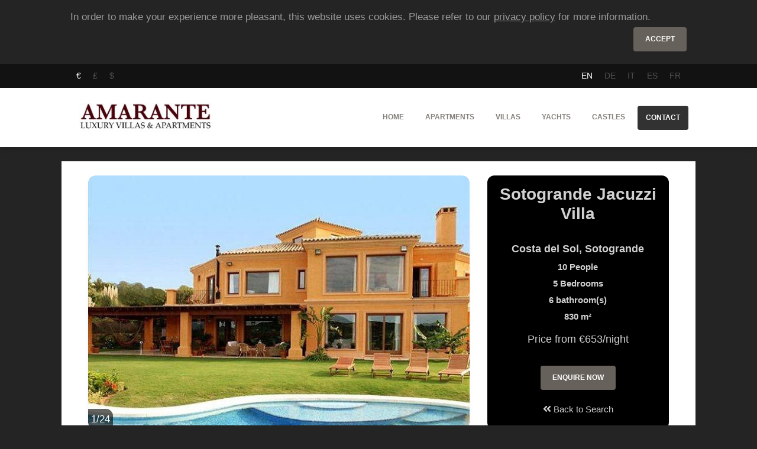

--- FILE ---
content_type: text/html; charset=UTF-8
request_url: https://ru.amarantelva.com/spain/costa-del-sol/villas/sotogrande-jacuzzi-villa
body_size: 15519
content:
<!doctype html>
<html xmlns="http://www.w3.org/1999/xhtml" xml:lang="en" lang="en" class="cssanimations">
<head>
	<title>Sotogrande Jacuzzi Villa - Costa del Sol</title>
    	<meta http-equiv="Content-Type" content="text/html; charset=utf-8" />
	<meta name="viewport" content="width=device-width, initial-scale=1" />
    <link rel="canonical" href="https://ru.amarantelva.com/spain/costa-del-sol/villas/sotogrande-jacuzzi-villa" />
	<link rel="shortcut icon" type="image/jpeg" href="/favicon.png"/>
	<meta name="viewport" content="width=device-width,minimum-scale=1,initial-scale=1" />
	<meta name="language" content="en" />
	<meta name="description" content="Luxury Villas&amp;nbsp;Costa del Sol : Enjoying fantastic views over the mountains, this deluxe house is situated just within 3 km from the beach of&amp;nbsp;Sotogrande and 1 km from a golf course. Located in a quiet and safe residential ">	<meta name="robots" content="index,follow,all" />
	<meta name="revisit" content="3 days" />
	<meta name="p:domain_verify" content="5cf20044a0dcb99f753e57ea39774e69"/>
    <link href="https://stackpath.bootstrapcdn.com/bootstrap/4.3.1/css/bootstrap.min.css" rel="stylesheet" integrity="sha384-ggOyR0iXCbMQv3Xipma34MD+dH/1fQ784/j6cY/iJTQUOhcWr7x9JvoRxT2MZw1T" crossorigin="anonymous">
    <link rel="stylesheet" href="/css/all.css">
    <script
      src="https://code.jquery.com/jquery-3.4.0.min.js"
      crossorigin="anonymous"></script>

    <meta property="og:title" content="Sotogrande Jacuzzi Villa">
<meta property="og:site_name" content="Sotogrande Jacuzzi Villa - Costa del Sol">
<meta property="og:url" content="https://ru.amarantelva.com/spain/costa-del-sol/villas/sotogrande-jacuzzi-villa">
<meta property="og:type" content="article">
<meta property="og:locale" content="en">
<meta property="og:description" content="Luxury Villas&amp;nbsp;Costa del Sol : Enjoying fantastic views over the mountains, this deluxe house is situated just within 3 km from the beach of&amp;nbsp;Sotogrande and 1 km from a golf course. Located in a quiet and safe residential area, this place is perfect for a family vacation. The luxury villa...">
<meta property="og:image" content="https://imagescdn.amarantelva.com/property-slider/http://images.amarantelva.com.s3-website-eu-west-1.amazonaws.com/property/95766302/95766302_15.jpg">    <!-- Global site tag (gtag.js) - Google Analytics -->
    <script async src="https://www.googletagmanager.com/gtag/js?id=UA-36450527-1"></script>
    <script>
      window.dataLayer = window.dataLayer || [];
      function gtag(){dataLayer.push(arguments);}
      gtag('js', new Date());
      gtag('config', 'UA-36450527-1');
    </script>


</head>
<body onload="loaded()">

<div id="cookiebox" class="container py-3 info-horizontal d-hidden"><p class="description">In order to make your experience more pleasant, this website uses cookies. Please refer to our <a href="/privacy.html">privacy policy</a> for more information.</p><p class="text-right"><button id="acceptCookie" class="btn btn-default">Accept</button></p></div>

<nav id="lang-menu" class="navbar navbar-expand-lg bg-primary">
	<div class="container">
        <ul class="nav">
		<li class="nav-item"><a class="nav-link active" href="?currency=EUR" rel="nofollow">€</a></li><li class="nav-item"><a class="nav-link " href="?currency=GBP" rel="nofollow">£</a></li><li class="nav-item"><a class="nav-link " href="?currency=USD" rel="nofollow">$</a></li>		</ul>
		<ul class="nav flex-row ml-md-auto d-md-flex">
			<li class="nav-item"><a class="nav-link active" href="https://www.amarantelva.com/spain/costa-del-sol/villas/sotogrande-jacuzzi-villa">EN</a></li>		<li class="nav-item"><a class="nav-link " href="https://de.amarantelva.com/spanien/costa-del-sol/landhauser/sotogrande-jacuzzi-villa">DE</a></li>		<li class="nav-item"><a class="nav-link " href="https://it.amarantelva.com/spagna/costa-del-sol/ville/sotogrande-jacuzzi-villa">IT</a></li>		<li class="nav-item"><a class="nav-link " href="https://es.amarantelva.com/espana/costa-del-sol/villas/sotogrande-jacuzzi-villa">ES</a></li>		<li class="nav-item"><a class="nav-link " href="https://fr.amarantelva.com/espagne/costa-del-sol/villas/sotogrande-jacuzzi-villa">FR</a></li>				</ul>
	</div>
</nav>

<nav id="top-menu" class="navbar navbar-expand-lg">
	<div class="container">
		<a class="navbar-brand" href="/">
			<img src="https://imagescdn.amarantelva.com/w_250,h_56/http://images.amarantelva.com.s3-website-eu-west-1.amazonaws.com/medias/amarante_small.png" alt="Amarante LVA" height="50"/>
		</a>
		<button class="navbar-toggler" type="button" data-toggle="collapse" data-target="#navbarNavTop" aria-expanded="true" aria-label="Toggle navigation">
			  <span class="navbar-toggler-bar bar1"></span>
			  <span class="navbar-toggler-bar bar2"></span>
			  <span class="navbar-toggler-bar bar3"></span>
			</button>
		<div class="collapse navbar-collapse justify-content-md-end" id="navbarNavTop">
		  <ul class="navbar-nav">
			<li class="nav-item">
				<a class="nav-link" href="/">Home</a>
            </li>
			<li class="nav-item dropup multi-dropdown">
                <a id="apartment" class="nav-link" href="/destination/apartments">
                    Apartments                </a>
            </li>
            <li class="nav-item dropup multi-dropdown">
                <a id="villa" class="nav-link" href="/destination/villas">
                    Villas                </a>
            </li>
            <li class="nav-item dropup multi-dropdown">
                <a id="yacht" class="nav-link" href="/destination/yachts">
                    Yachts                </a>
            </li>
            <li class="nav-item dropup multi-dropdown">
                <a id="castle" class="nav-link" href="/destination/castles">
                    Castles                </a>
            </li>
			<li class="nav-item">
				<a class="nav-link btn btn-primary btn-block" href="/contact.html">
					Contact				</a>
			</li>
		  </ul>
		</div>
	</div>
</nav>


<div id="main-content" class="container ">
    <div class="my-t-4">
        <div class="nomargin">
                </div>
        
<div class="main-content">
    <div class="single-property">
        <div class="top-box row">
            <div class="col-lg-8 col-image">
                <div class="card card-raised page-carousel">
                    <div class="card card-raised page-carousel">
                        <div id="propertyCarousel" class="carousel slide" data-ride="carousel">
                            <div class="carousel-inner" role="listbox">
                                                                    <div class="carousel-item active">
                                        <img alt="Sotogrande Jacuzzi Villa" class="d-block img-fluid" src="https://imagescdn.amarantelva.com/w_665,h_444/http://images.amarantelva.com.s3-website-eu-west-1.amazonaws.com/property/95766302/95766302_15.jpg">
                                    </div>
                                                                    <div class="carousel-item">
                                        <img alt="Sotogrande Jacuzzi Villa" class="d-block img-fluid" src="https://imagescdn.amarantelva.com/w_665,h_444/http://images.amarantelva.com.s3-website-eu-west-1.amazonaws.com/property/95766302/95766302_14.jpg">
                                    </div>
                                                                    <div class="carousel-item">
                                        <img alt="Sotogrande Jacuzzi Villa" class="d-block img-fluid" src="https://imagescdn.amarantelva.com/w_665,h_444/http://images.amarantelva.com.s3-website-eu-west-1.amazonaws.com/property/95766302/95766302_13.jpg">
                                    </div>
                                                                    <div class="carousel-item">
                                        <img alt="Sotogrande Jacuzzi Villa" class="d-block img-fluid" src="https://imagescdn.amarantelva.com/w_665,h_444/http://images.amarantelva.com.s3-website-eu-west-1.amazonaws.com/property/95766302/95766302_24.jpg">
                                    </div>
                                                                    <div class="carousel-item">
                                        <img alt="Sotogrande Jacuzzi Villa" class="d-block img-fluid" src="https://imagescdn.amarantelva.com/w_665,h_444/http://images.amarantelva.com.s3-website-eu-west-1.amazonaws.com/property/95766302/95766302_1.jpg">
                                    </div>
                                                                    <div class="carousel-item">
                                        <img alt="Sotogrande Jacuzzi Villa" class="d-block img-fluid" src="https://imagescdn.amarantelva.com/w_665,h_444/http://images.amarantelva.com.s3-website-eu-west-1.amazonaws.com/property/95766302/95766302_23.jpg">
                                    </div>
                                                                    <div class="carousel-item">
                                        <img alt="Sotogrande Jacuzzi Villa" class="d-block img-fluid" src="https://imagescdn.amarantelva.com/w_665,h_444/http://images.amarantelva.com.s3-website-eu-west-1.amazonaws.com/property/95766302/95766302_22.jpg">
                                    </div>
                                                                    <div class="carousel-item">
                                        <img alt="Sotogrande Jacuzzi Villa" class="d-block img-fluid" src="https://imagescdn.amarantelva.com/w_665,h_444/http://images.amarantelva.com.s3-website-eu-west-1.amazonaws.com/property/95766302/95766302_21.jpg">
                                    </div>
                                                                    <div class="carousel-item">
                                        <img alt="Sotogrande Jacuzzi Villa" class="d-block img-fluid" src="https://imagescdn.amarantelva.com/w_665,h_444/http://images.amarantelva.com.s3-website-eu-west-1.amazonaws.com/property/95766302/95766302_20.jpg">
                                    </div>
                                                                    <div class="carousel-item">
                                        <img alt="Sotogrande Jacuzzi Villa" class="d-block img-fluid" src="https://imagescdn.amarantelva.com/w_665,h_444/http://images.amarantelva.com.s3-website-eu-west-1.amazonaws.com/property/95766302/95766302_19.jpg">
                                    </div>
                                                                    <div class="carousel-item">
                                        <img alt="Sotogrande Jacuzzi Villa" class="d-block img-fluid" src="https://imagescdn.amarantelva.com/w_665,h_444/http://images.amarantelva.com.s3-website-eu-west-1.amazonaws.com/property/95766302/95766302_18.jpg">
                                    </div>
                                                                    <div class="carousel-item">
                                        <img alt="Sotogrande Jacuzzi Villa" class="d-block img-fluid" src="https://imagescdn.amarantelva.com/w_665,h_444/http://images.amarantelva.com.s3-website-eu-west-1.amazonaws.com/property/95766302/95766302_17.jpg">
                                    </div>
                                                                    <div class="carousel-item">
                                        <img alt="Sotogrande Jacuzzi Villa" class="d-block img-fluid" src="https://imagescdn.amarantelva.com/w_665,h_444/http://images.amarantelva.com.s3-website-eu-west-1.amazonaws.com/property/95766302/95766302_16.jpg">
                                    </div>
                                                                    <div class="carousel-item">
                                        <img alt="Sotogrande Jacuzzi Villa" class="d-block img-fluid" src="https://imagescdn.amarantelva.com/w_665,h_444/http://images.amarantelva.com.s3-website-eu-west-1.amazonaws.com/property/95766302/95766302_12.jpg">
                                    </div>
                                                                    <div class="carousel-item">
                                        <img alt="Sotogrande Jacuzzi Villa" class="d-block img-fluid" src="https://imagescdn.amarantelva.com/w_665,h_444/http://images.amarantelva.com.s3-website-eu-west-1.amazonaws.com/property/95766302/95766302_11.jpg">
                                    </div>
                                                                    <div class="carousel-item">
                                        <img alt="Sotogrande Jacuzzi Villa" class="d-block img-fluid" src="https://imagescdn.amarantelva.com/w_665,h_444/http://images.amarantelva.com.s3-website-eu-west-1.amazonaws.com/property/95766302/95766302_10.jpg">
                                    </div>
                                                                    <div class="carousel-item">
                                        <img alt="Sotogrande Jacuzzi Villa" class="d-block img-fluid" src="https://imagescdn.amarantelva.com/w_665,h_444/http://images.amarantelva.com.s3-website-eu-west-1.amazonaws.com/property/95766302/95766302_9.jpg">
                                    </div>
                                                                    <div class="carousel-item">
                                        <img alt="Sotogrande Jacuzzi Villa" class="d-block img-fluid" src="https://imagescdn.amarantelva.com/w_665,h_444/http://images.amarantelva.com.s3-website-eu-west-1.amazonaws.com/property/95766302/95766302_8.jpg">
                                    </div>
                                                                    <div class="carousel-item">
                                        <img alt="Sotogrande Jacuzzi Villa" class="d-block img-fluid" src="https://imagescdn.amarantelva.com/w_665,h_444/http://images.amarantelva.com.s3-website-eu-west-1.amazonaws.com/property/95766302/95766302_7.jpg">
                                    </div>
                                                                    <div class="carousel-item">
                                        <img alt="Sotogrande Jacuzzi Villa" class="d-block img-fluid" src="https://imagescdn.amarantelva.com/w_665,h_444/http://images.amarantelva.com.s3-website-eu-west-1.amazonaws.com/property/95766302/95766302_6.jpg">
                                    </div>
                                                                    <div class="carousel-item">
                                        <img alt="Sotogrande Jacuzzi Villa" class="d-block img-fluid" src="https://imagescdn.amarantelva.com/w_665,h_444/http://images.amarantelva.com.s3-website-eu-west-1.amazonaws.com/property/95766302/95766302_5.jpg">
                                    </div>
                                                                    <div class="carousel-item">
                                        <img alt="Sotogrande Jacuzzi Villa" class="d-block img-fluid" src="https://imagescdn.amarantelva.com/w_665,h_444/http://images.amarantelva.com.s3-website-eu-west-1.amazonaws.com/property/95766302/95766302_4.jpg">
                                    </div>
                                                                    <div class="carousel-item">
                                        <img alt="Sotogrande Jacuzzi Villa" class="d-block img-fluid" src="https://imagescdn.amarantelva.com/w_665,h_444/http://images.amarantelva.com.s3-website-eu-west-1.amazonaws.com/property/95766302/95766302_3.jpg">
                                    </div>
                                                                    <div class="carousel-item">
                                        <img alt="Sotogrande Jacuzzi Villa" class="d-block img-fluid" src="https://imagescdn.amarantelva.com/w_665,h_444/http://images.amarantelva.com.s3-website-eu-west-1.amazonaws.com/property/95766302/95766302_2.jpg">
                                    </div>
                                                            </div>

                            <a class="left carousel-control carousel-control-prev" href="#propertyCarousel" role="button" data-slide="prev">
                                <span class="fa fa-angle-left"></span>
                                <span class="sr-only">Previous</span>
                            </a>
                            <a class="right carousel-control carousel-control-next" href="#propertyCarousel" role="button" data-slide="next">
                                <span class="fa fa-angle-right"></span>
                                <span class="sr-only">Next</span>
                            </a>
                        </div>
                    </div>
                </div>
            </div>
            <div class="col-lg-4">
                <div class="details">
                    <h1 class="text-center">Sotogrande Jacuzzi Villa</h1>
                    <div class="text-center mt-lg-3">
                        <h2 class="my-2">Costa del Sol, Sotogrande</h2>                        <div class="row">
                            <div class="col-6 col-lg-12">
                                <p><strong>10</strong>&nbsp;People</p>                            </div>
                            <div class="col-6 col-lg-12">
                                <p><strong>5</strong>&nbsp;Bedrooms</p>                            </div>
                            <div class="col-6 col-lg-12">
                                <p><strong>6</strong>&nbsp;bathroom(s)</p>                            </div>
                            <div class="col-6 col-lg-12">
                                <p><strong>830</strong> m²</p>                            </div>
                        </div>

                        <div class="pricing my-2 my-lg-0 my-xl-2">
                                                            <span>Price from €653/night</span>
                                                    </div>

                        <div class="row">
                            <div class="col-12 col-sm-6 col-lg-12 order-2 order-sm-1 order-lg-2">
                                <div class="mt-lg-1 mt-xl-3 mt-xl-3">
                                                                        <a id="back-button" href="/luxury-villas-in-costa-del-sol.html">
                                        <span class="fa fa-angle-double-left"></span>
                                        Back to Search                                    </a>
                                </div>
                            </div>
                            <div class="col-12 col-sm-6 col-lg-12 mt-xl-2 order-1 order-sm-2 order-lg-1">
                                <div class="mt-lg-3 mt-2">
                                    <a class="btn btn-default" id="enquiry-button" href="/spain/costa-del-sol/villas/sotogrande-jacuzzi-villa#enquiry">
                                        Enquire Now                                    </a>
                                </div>
                            </div>
                        </div>
                    </div>
                </div>
            </div>
        </div>

        <div class="my-4">
            <ul id="property-tabs" class="nav nav-pills nav-pills-primary justify-content-center" role="tablist">
                <li class="nav-item text-center">
                    <a class="nav-link active" id="description-tab" data-toggle="tab" href="#description" role="tab" aria-controls="description" aria-selected="true">
                        <i class="fa fa-align-justify"></i><span class="ml-1 d-none d-lg-inline">Overview</span>
                    </a>
                </li>
                                    <li class="nav-item text-center">
                        <a class="nav-link" id="location-tab" data-toggle="tab" href="#location" role="tab" aria-controls="location" aria-selected="true">
                            <i class="fa fa-map-marker-alt"></i><span class="ml-1 d-none d-lg-inline">Location</span>
                        </a>
                    </li>
                                <li class="nav-item text-center">
                    <a class="nav-link" id="payment-tab" data-toggle="tab" href="#payment" role="tab" aria-controls="payment" aria-selected="true">
                        <i class="fa fa-dollar-sign"></i><span class="ml-1 d-none d-lg-inline">Rates & Policies</span>
                    </a>
                </li>
                <li class="nav-item text-center">
                    <a class="nav-link" id="concierge-tab" data-toggle="tab" href="#concierge" role="tab" aria-controls="concierge" aria-selected="true">
                        <i class="fa fa-concierge-bell"></i><span class="ml-1 d-none d-lg-inline">Concierge Services</span>
                    </a>
                </li>
                                <li class="nav-item text-center">
                    <a class="nav-link" id="enquiry-tab" data-toggle="tab" href="#enquiry" role="tab" aria-controls="enquiry" aria-selected="true">
                        <i class="fa fa-calendar-check"></i><span class="ml-1 d-none d-lg-inline">Enquire Now</span>
                    </a>
                </li>
            </ul>

            <div class="tab-content my-4">
                <div class="tab-pane fade show active" id="description" role="tabpanel" aria-labelledby="description">
                    <h4 class="blockquote text-grey">Description</h4>
<div class="p mt-4 text-justify" style="-webkit-font-smoothing: antialiased">Luxury Villas&nbsp;Costa del Sol : Enjoying fantastic views over the mountains, this deluxe house is situated just within 3 km from the beach of&nbsp;Sotogrande and 1 km from a golf course. Located in a quiet and safe residential area, this place is perfect for a family vacation. The luxury villa sleeps up to 10 people and features six bathrooms and two guest toilets. There is a dining area and a totally-equipped kitchen with a fridge and a freezer, a dishwasher, a microwave, an oven and various kitchenware and tableware pieces. The lower floor houses an entertainment area with a cellar, a cinema, a bar, a gym, a jacuzzi and a sauna. The garden boasts a swimming pool, a BBQ area and various furnished lounge terraces and dining facilities. This Costa del Sol villa comes with AC, Internet connection, TV with international channels and DVD player. Shall you have cars, it will not be a problem, as there is a garage for two vehicles.&nbsp;</div>

<h4 class="blockquote text-grey">Layout</h4>
<div class="row mt-4 mb-5">
    <p class="col-sm-6 col-md-4 col-lg-3"><span class="fa fa-fw fa-circle" data-fa-transform="shrink-8"></span><strong>5</strong> Bedrooms</p><p class="col-sm-6 col-md-4 col-lg-3"><span class="fa fa-fw fa-circle" data-fa-transform="shrink-8"></span><strong>1</strong> King bed(s)</p><p class="col-sm-6 col-md-4 col-lg-3"><span class="fa fa-fw fa-circle" data-fa-transform="shrink-8"></span><strong>6</strong> bathroom(s)</p><p class="col-sm-6 col-md-4 col-lg-3"><span class="fas fa-fw fa-circle" data-fa-transform="shrink-8"></span><strong>7</strong> Toilet(s)</p><p class="col-sm-6 col-md-4 col-lg-3"><span class="fas fa-fw fa-circle" data-fa-transform="shrink-8"></span><strong>1</strong> Livingroom(s)</p><p class="col-sm-6 col-md-4 col-lg-3"><span class="fas fa-fw fa-circle" data-fa-transform="shrink-8"></span><strong>1</strong> Diningroom(s)</p><p class="col-sm-6 col-md-4 col-lg-3"><span class="fas  fa-fw fa-fw fa-circle" data-fa-transform="shrink-8"></span><strong>1</strong> Kitchen(s)</p></div>

<h4 class="blockquote text-grey">Features</h4>
<div class="row mt-4 mb-5">
    <p class="col-sm-6 col-md-4 col-lg-3"><span class="fas  fa-fw fa-fw fa-circle" data-fa-transform="shrink-8"></span>Terrace</p><p class="col-sm-6 col-md-4 col-lg-3"><span class="fas  fa-fw fa-fw fa-circle" data-fa-transform="shrink-8"></span>Pool</p><p class="col-sm-6 col-md-4 col-lg-3"><span class="fas  fa-fw fa-fw fa-circle" data-fa-transform="shrink-8"></span>Concierge</p><p class="col-sm-6 col-md-4 col-lg-3"><span class="fas  fa-fw fa-fw fa-circle" data-fa-transform="shrink-8"></span>Fitness</p><p class="col-sm-6 col-md-4 col-lg-3"><span class="fas  fa-fw fa-fw fa-circle" data-fa-transform="shrink-8"></span>Parking</p><p class="col-sm-6 col-md-4 col-lg-3"><span class="fas  fa-fw fa-fw fa-circle" data-fa-transform="shrink-8"></span>Jacuzzi</p><p class="col-sm-6 col-md-4 col-lg-3"><span class="fas  fa-fw fa-fw fa-circle" data-fa-transform="shrink-8"></span>Sauna</p></div>
<h4 class="blockquote text-grey">Amenities</h4>
<div class="row mt-4 mb-5">
    <p class="col-sm-6 col-md-4 col-lg-3"><span class="fas  fa-fw fa-fw fa-circle" data-fa-transform="shrink-8"></span>Air Conditioning</p><p class="col-sm-6 col-md-4 col-lg-3"><span class="fas  fa-fw fa-fw fa-circle" data-fa-transform="shrink-8"></span>Bar</p><p class="col-sm-6 col-md-4 col-lg-3"><span class="fas  fa-fw fa-fw fa-circle" data-fa-transform="shrink-8"></span>Non-Smoking Rooms</p><p class="col-sm-6 col-md-4 col-lg-3"><span class="fas  fa-fw fa-fw fa-circle" data-fa-transform="shrink-8"></span>En suite rooms</p><p class="col-sm-6 col-md-4 col-lg-3"><span class="fas  fa-fw fa-fw fa-circle" data-fa-transform="shrink-8"></span>Cable/Satellite TV</p><p class="col-sm-6 col-md-4 col-lg-3"><span class="fas  fa-fw fa-fw fa-circle" data-fa-transform="shrink-8"></span>DVD/CD Library</p><p class="col-sm-6 col-md-4 col-lg-3"><span class="fas  fa-fw fa-fw fa-circle" data-fa-transform="shrink-8"></span>24 Hour Security</p><p class="col-sm-6 col-md-4 col-lg-3"><span class="fas  fa-fw fa-fw fa-circle" data-fa-transform="shrink-8"></span>Outdoor Pool</p><p class="col-sm-6 col-md-4 col-lg-3"><span class="fas  fa-fw fa-fw fa-circle" data-fa-transform="shrink-8"></span>Parking Garage </p><p class="col-sm-6 col-md-4 col-lg-3"><span class="fas  fa-fw fa-fw fa-circle" data-fa-transform="shrink-8"></span>ADSL / WIFI</p><p class="col-sm-6 col-md-4 col-lg-3"><span class="fas  fa-fw fa-fw fa-circle" data-fa-transform="shrink-8"></span>Fitness Facility </p><p class="col-sm-6 col-md-4 col-lg-3"><span class="fas  fa-fw fa-fw fa-circle" data-fa-transform="shrink-8"></span>Child Friendly</p><p class="col-sm-6 col-md-4 col-lg-3"><span class="fas  fa-fw fa-fw fa-circle" data-fa-transform="shrink-8"></span>Coffee/Tea Maker </p><p class="col-sm-6 col-md-4 col-lg-3"><span class="fas  fa-fw fa-fw fa-circle" data-fa-transform="shrink-8"></span>Spa</p><p class="col-sm-6 col-md-4 col-lg-3"><span class="fas  fa-fw fa-fw fa-circle" data-fa-transform="shrink-8"></span>Heating system</p><p class="col-sm-6 col-md-4 col-lg-3"><span class="fas  fa-fw fa-fw fa-circle" data-fa-transform="shrink-8"></span>Flat Screen TV</p><p class="col-sm-6 col-md-4 col-lg-3"><span class="fas  fa-fw fa-fw fa-circle" data-fa-transform="shrink-8"></span>Bedlinen & Towels</p><p class="col-sm-6 col-md-4 col-lg-3"><span class="fas  fa-fw fa-fw fa-circle" data-fa-transform="shrink-8"></span>Dryer</p><p class="col-sm-6 col-md-4 col-lg-3"><span class="fas  fa-fw fa-fw fa-circle" data-fa-transform="shrink-8"></span>Washing machine</p><p class="col-sm-6 col-md-4 col-lg-3"><span class="fas  fa-fw fa-fw fa-circle" data-fa-transform="shrink-8"></span>Dishwasher</p><p class="col-sm-6 col-md-4 col-lg-3"><span class="fas  fa-fw fa-fw fa-circle" data-fa-transform="shrink-8"></span>DVD / CD Player</p><p class="col-sm-6 col-md-4 col-lg-3"><span class="fas  fa-fw fa-fw fa-circle" data-fa-transform="shrink-8"></span>Barbecue</p><p class="col-sm-6 col-md-4 col-lg-3"><span class="fas  fa-fw fa-fw fa-circle" data-fa-transform="shrink-8"></span>Sunbathing area</p><p class="col-sm-6 col-md-4 col-lg-3"><span class="fas  fa-fw fa-fw fa-circle" data-fa-transform="shrink-8"></span>Hairdryer</p><p class="col-sm-6 col-md-4 col-lg-3"><span class="fas  fa-fw fa-fw fa-circle" data-fa-transform="shrink-8"></span>Iron/ironing board</p><p class="col-sm-6 col-md-4 col-lg-3"><span class="fas  fa-fw fa-fw fa-circle" data-fa-transform="shrink-8"></span>Sun beds</p><p class="col-sm-6 col-md-4 col-lg-3"><span class="fas  fa-fw fa-fw fa-circle" data-fa-transform="shrink-8"></span>Fireplace</p><p class="col-sm-6 col-md-4 col-lg-3"><span class="fas  fa-fw fa-fw fa-circle" data-fa-transform="shrink-8"></span>Sauna</p></div>
                </div>
                                    <div class="tab-pane fade" id="location" role="tabpanel" aria-labelledby="location">
                        <div class="my-4">
    <div class="blockquote text-grey">
        Location    </div>
        <div class="p mt-4 mb-5 text-justify">
        Luxury lettings in Costa del Sol, Andalusia, is what you need for the perfect holidays. Rent a villa, a design house on the beach and enjoy the genial southern sun of Spain. Benefiting from fantastic climate, this southern coastal region is lying between Costa de la Luz and Costa Tropical and enjoys rich history and culture. Shaped by the Spanish, Jewish and Arabic traditions, Andalusia offers you a lot of entertainment options and unbelievable gastronomic experience. It is Andalusia where many Spanish artists were born: Velázquez, Picasso, Murillo, Juan de Valdés Leal. It is here where you can see the real flamenco with the cante jondo and listen to the real Spanish guitar. Visit Marbella, Malaga, Granada, Cadiz, Sevilla. There is so much to see and to do that you will be back. Many times.    </div>
</div>
<div id="map-canvas" class="embed-responsive embed-responsive-16by9">
</div>
    <div class="my-4">
        <div class="blockquote text-grey">
            Close to Sotogrande Jacuzzi Villa        </div>
        <ul class="mt-4 mb-5 pl-0 row">
            <p class="col-md-6 col-xl-6"><span class="fas  fa-fw fa-fw fa-circle" data-fa-transform="shrink-8"></span><strong>Marbella</strong>: 40 min drive</p><p class="col-md-6 col-xl-6"><span class="fas  fa-fw fa-fw fa-circle" data-fa-transform="shrink-8"></span><strong>Estepona</strong>: 20 min drive</p><p class="col-md-6 col-xl-6"><span class="fas  fa-fw fa-fw fa-circle" data-fa-transform="shrink-8"></span><strong>Málaga</strong>: 1 h 15 min drive</p><p class="col-md-6 col-xl-6"><span class="fas  fa-fw fa-fw fa-circle" data-fa-transform="shrink-8"></span><strong>Gibraltar Airport</strong>: 20 min drive</p><p class="col-md-6 col-xl-6"><span class="fas  fa-fw fa-fw fa-circle" data-fa-transform="shrink-8"></span><strong>Puerto Banús</strong>: 37 min drive</p><p class="col-md-6 col-xl-6"><span class="fas  fa-fw fa-fw fa-circle" data-fa-transform="shrink-8"></span><strong>Almenara Golf Club</strong>: 10 min walking</p><p class="col-md-6 col-xl-6"><span class="fas  fa-fw fa-fw fa-circle" data-fa-transform="shrink-8"></span><strong>Sotogrande Beach</strong>: 2 min drive</p><p class="col-md-6 col-xl-6"><span class="fas  fa-fw fa-fw fa-circle" data-fa-transform="shrink-8"></span><strong>Bars & Restaurants</strong>: 10 min walking</p><p class="col-md-6 col-xl-6"><span class="fas  fa-fw fa-fw fa-circle" data-fa-transform="shrink-8"></span><strong>San Roque Tran Station</strong>: 20 min drive</p><p class="col-md-6 col-xl-6"><span class="fas  fa-fw fa-fw fa-circle" data-fa-transform="shrink-8"></span><strong>Algeciras Port</strong>: 30 min drive</p>        </ul>
    </div>

<script type="text/javascript" src="https://maps.googleapis.com/maps/api/js?key=AIzaSyDGACEA5HSeP7TqPr1pcaUVxvcdk1Dhupg&language=en&region=UK"></script>
<script type="text/javascript">

$(function () {
    $('a[data-toggle="tab"]').on('shown.bs.tab', function (e) {
        if("location-tab" == e.target.id) {
             initMap();
        }
    });
});

initMap = function() {
    geocoder = new google.maps.Geocoder();
       var latlng = new google.maps.LatLng(-34.397, 150.644);
       var myOptions = {
         zoom: 14,
         center: latlng,
         mapTypeControl: true,
         mapTypeControlOptions: {style: google.maps.MapTypeControlStyle.DROPDOWN_MENU},
         navigationControl: true,
         mapTypeId: google.maps.MapTypeId.ROADMAP
       };
       var dire = "Sotogrande";
       map = new google.maps.Map(document.getElementById("map-canvas"), myOptions);
       if (geocoder) {
         geocoder.geocode( { 'address': dire}, function(results, status) {
           if (status == google.maps.GeocoderStatus.OK) {
             if (status != google.maps.GeocoderStatus.ZERO_RESULTS) {
             map.setCenter(results[0].geometry.location);
               var infowindow = new google.maps.InfoWindow(
                   { content: '<b>'+dire+'</b>',
                     size: new google.maps.Size(150,50)
                   });
               var circle = new google.maps.Circle({
                 center:results[0].geometry.location,
                 map: map,
                 radius: 300,  // 10 miles in metres
                 strokeWeight:0,
                 fillColor: '#AA0000'
               });
             } else {
               alert("No results found");
             }
           } else {
             console.log("Geocode was not successful for the following reason: " + status);
             $("#map-canvas").remove();
           }
        });
    }
}
</script>
                    </div>
                                <div class="tab-pane fade" id="payment" role="tabpanel" aria-labelledby="payment">
                    <div class="row"><div class="col-md-12"><h4 class="blockquote text-grey">Rates</h4><table class="table table-bordered">
    <thead class="thead-light" style="font-size: 0.8em; font-weight: bold">
        <th>Minimum stay</th>
        <th>Price per night from</th>
        <th>Price per week from</th>
        <th>Final cleaning</th>
    </thead>
    <tbody>
        <tr>
            <td>7 nights</td>
            <td>
                €653            </td>
            <td>
                €4,571            <td>Included</td>
        </tr>
    </tbody>
</table>


</div><div class="col-md-12"><h4 class="blockquote text-grey">Additional Information</h4><div><p><span class="fas  fa-fw fa-fw fa-circle" data-fa-transform="shrink-8"></span><span>All taxes</span></p></div><div><p><span class="fas  fa-fw fa-fw fa-circle" data-fa-transform="shrink-8"></span><span>Rental fees</span>: <span>Gas, water, electricity and Internet are included.</span></p></div><div><p><span class="fas  fa-fw fa-fw fa-circle" data-fa-transform="shrink-8"></span><span>Concierge service</span></p></div><div><p><span class="fas  fa-fw fa-fw fa-circle" data-fa-transform="shrink-8"></span><span>Final Cleaning</span>: <span>Is to be done upon your departure.</span></p></div></div><div class="col-md-12"><h4 class="blockquote text-grey">Check in/out policy</h4><div class="p text-justify">Check-in after 16:00.<div>Check-out before 11:00.</div><div>Changeover day is Saturday.</div></div></div><div class="col-md-12"><h4 class="blockquote text-grey">Payment Policy</h4><div class="p text-justify">In order to reserve the property you must pay a reservation deposit of 50%&nbsp;of the total payment, divided into 15% and 35%. One (1) month before arrival shall be paid the balance together with the Security Deposit. The Security Deposit&nbsp;will be given back to you, should no damages occur&nbsp;to the property.</div></div><div class="col-md-12"><h4 class="blockquote text-grey">Cancellation Policy</h4><div class="p text-justify">Cancellation more than 1 month before the arrival date: the reservation deposit is not refundable.&nbsp;Cancellation less than 1 month before the arrival date: 100% of the total rental price is not refundable.</div></div></div>                </div>
                <div class="tab-pane fade" id="concierge" role="tabpanel" aria-labelledby="concierge">
                    <p>Rent a private property but still get five-star hotel style service! Once our client has booked a vacation rental - we also provide complimentary concierge services, so that they can truly spend the holiday in luxury. Crank it up a notch and let our best holiday specialists help you to upgrade your stay. We collaborate with a professional network of providers that guarantee quality and exclusivity, with the most impartial advice. Discover our full range of services including car rentals and transfers, restaurants and ticket bookings, activity arrangements, personal chefs, catering, yacht rentals and more. Our concierge guarantees you have a successful trip, without headache or disappointment. Let us assist you.</p><div class="row mt-4"><div class="col-md-6"><p><span class="fas  fa-fw fa-fw fa-circle" data-fa-transform="shrink-8"></span><span>Airport Transfer and Transportation</span></p></div><div class="col-md-6"><p><span class="fas  fa-fw fa-fw fa-circle" data-fa-transform="shrink-8"></span><span>Domestic Services and Professionals</span></p></div><div class="col-md-6"><p><span class="fas  fa-fw fa-fw fa-circle" data-fa-transform="shrink-8"></span><span>Personal Chef & Food</span></p></div><div class="col-md-6"><p><span class="fas  fa-fw fa-fw fa-circle" data-fa-transform="shrink-8"></span><span>Shopping & Personal Shopper</span></p></div><div class="col-md-6"><p><span class="fas  fa-fw fa-fw fa-circle" data-fa-transform="shrink-8"></span><span>Art & Culture</span></p></div><div class="col-md-6"><p><span class="fas  fa-fw fa-fw fa-circle" data-fa-transform="shrink-8"></span><span>Activities and Experiences</span></p></div><div class="col-md-6"><p><span class="fas  fa-fw fa-fw fa-circle" data-fa-transform="shrink-8"></span><span>Going Out</span></p></div><div class="col-md-6"><p><span class="fas  fa-fw fa-fw fa-circle" data-fa-transform="shrink-8"></span><span>Spa & Wellness</span></p></div></div>                </div>
                                <div class="tab-pane fade" id="enquiry" role="tabpanel" aria-labelledby="enquiry">
                    <script type="text/javascript">
gtag('event', 'form', {
    'event_category': 'enquiry',
    'event_label': 'Sotogrande Jacuzzi Villa',
    });
</script>
<h4>Sotogrande Jacuzzi Villa</h1>
<p class="my-4">
    Please complete the form below to proceed with the inquire. Please, check the Spam if you do not receive an offer within 24 h.<br/>
</p>
<p class="my-4">
    Reservation Phone: +34 717 103 183</p>


<form id="enquiry" action="#enquiry" method="POST">
    <div class="row">
        <div class="col-md-2 form-group">
            <label for="fname">Checkin</label>
            <div class="input-group">
                <div class="input-group-prepend">
                    <span class="input-group-text">
                        <i class="fa fa-arrow-right" data-fa-mask="fa fa-calendar" data-fa-transform="shrink-6 down-3" aria-hidden="true"></i>
                    </span>
                </div>
                <input required validate type="text" class="form-control datetimepicker" value="" id="checkin" name="checkin">
            </div>
        </div>
        <div class="col-md-2 form-group">
            <label for="lname">Checkout</label>
            <div class="input-group">
                <div class="input-group-prepend">
                    <span class="input-group-text">
                        <i class="fa fa-arrow-left" data-fa-mask="fa fa-calendar" data-fa-transform="shrink-6 down-3" aria-hidden="true"></i>
                    </span>
                </div>
                <input required validate type="text" class="form-control datetimepicker" value="" id="checkout" name="checkout">
            </div>
        </div>
        <div class="col-6 col-md-2 form-group">
            <label for="adults">Adults</label>
            <div class="input-group">
                <div class="input-group-prepend">
                    <span class="input-group-text">
                        <i class="fa fa-user" aria-hidden="true"></i>
                    </span>
                </div>
                <input required validate type="number" class="form-control datetimepicker" value="2" id="adults" name="adults">
            </div>
        </div>
        <div class="col-6 col-md-2 form-group">
            <label for="children">Children</label>
            <div class="input-group">
                <div class="input-group-prepend">
                    <span class="input-group-text">
                        <i class="fa fa-child" aria-hidden="true"></i>
                    </span>
                </div>
                <input required validate type="number" class="form-control datetimepicker" value="0" id="children" name="children">
            </div>
        </div>
        <div class="col-6 col-md-2 form-group">
            <label for="rooms">Rooms</label>
            <div class="input-group">
                <div class="input-group-prepend">
                    <span class="input-group-text">
                        <i class="fa fa-bed" aria-hidden="true"></i>
                    </span>
                </div>
                <input required validate type="number" class="form-control datetimepicker" value="1" id="rooms" name="rooms">
            </div>
        </div>
    </div>
    <div class="row">
        <div class="col-md-4 form-group">
            <label for="rooms">First Name</label>
            <input required validate type="text" class="form-control" value="" id="fname" name="fname" placeholder="First Name">
        </div>
        <div class="col-md-4 form-group">
            <label for="rooms">First Name</label>
            <input required validate min="1" type="text" class="form-control" value="" id="lname" name="lname" placeholder="Last Name">
        </div>
        <div class="col-md-4 form-group">
            <label for="rooms">Country</label>
            <div class="input-group">
                <div class="input-group-prepend">
                    <span class="input-group-text">
                        <i class="fa fa-globe-americas"></i>
                    </span>
                </div>
                <select required validate class="form-control" id="country" name="country">
                    <option value="73">France</option><option value="81">Germany</option><option value="105">Italy</option><option value="195">Spain</option><option value="204">Switzerland</option><option value="222">United Kingdom</option><option value="223">United States</option><option disabled>-----------</option><option value="1">Afghanistan</option><option value="2">Albania</option><option value="3">Algeria</option><option value="4">American Samoa</option><option value="5">Andorra</option><option value="6">Angola</option><option value="7">Anguilla</option><option value="8">Antarctica</option><option value="9">Antigua and Barbuda</option><option value="10">Argentina</option><option value="11">Armenia</option><option value="12">Aruba</option><option value="13">Australia</option><option value="247">Austria</option><option value="15">Azerbaijan</option><option value="16">Bahamas</option><option value="17">Bahrain</option><option value="18">Bangladesh</option><option value="19">Barbados</option><option value="20">Belarus</option><option value="245">Belgium</option><option value="21">Belgium</option><option value="22">Belize</option><option value="23">Benin</option><option value="24">Bermuda</option><option value="25">Bhutan</option><option value="26">Bolivia</option><option value="27">Bosnia and Herzegowina</option><option value="28">Botswana</option><option value="29">Bouvet Island</option><option value="30">Brazil</option><option value="31">British Indian Ocean Territory</option><option value="32">Brunei Darussalam</option><option value="33">Bulgaria</option><option value="34">Burkina Faso</option><option value="35">Burundi</option><option value="36">Cambodia</option><option value="37">Cameroon</option><option value="38">Canada</option><option value="39">Cape Verde</option><option value="40">Cayman Islands</option><option value="41">Central African Republic</option><option value="42">Chad</option><option value="43">Chile</option><option value="44">China</option><option value="45">Christmas Island</option><option value="46">Cocos (Keeling) Islands</option><option value="47">Colombia</option><option value="48">Comoros</option><option value="49">Congo</option><option value="50">Cook Islands</option><option value="51">Costa Rica</option><option value="52">Cote D'Ivoire</option><option value="252">Crete</option><option value="250">Croatia</option><option value="54">Cuba</option><option value="55">Cyprus</option><option value="249">Czech Republic</option><option value="57">Denmark</option><option value="58">Djibouti</option><option value="59">Dominica</option><option value="60">Dominican Republic</option><option value="61">East Timor</option><option value="62">Ecuador</option><option value="63">Egypt</option><option value="64">El Salvador</option><option value="65">Equatorial Guinea</option><option value="66">Eritrea</option><option value="67">Estonia</option><option value="68">Ethiopia</option><option value="69">Falkland Islands (Malvinas)</option><option value="70">Faroe Islands</option><option value="71">Fiji</option><option value="72">Finland</option><option value="74">France, Metropolitan</option><option value="75">French Guiana</option><option value="76">French Polynesia</option><option value="77">French Southern Territories</option><option value="78">Gabon</option><option value="79">Gambia</option><option value="80">Georgia</option><option value="82">Ghana</option><option value="83">Gibraltar</option><option value="244">Greece</option><option value="85">Greenland</option><option value="86">Grenada</option><option value="87">Guadeloupe</option><option value="88">Guam</option><option value="89">Guatemala</option><option value="90">Guinea</option><option value="91">Guinea-bissau</option><option value="92">Guyana</option><option value="93">Haiti</option><option value="94">Heard and Mc Donald Islands</option><option value="95">Honduras</option><option value="96">Hong Kong</option><option value="97">Hungary</option><option value="98">Iceland</option><option value="99">India</option><option value="100">Indonesia</option><option value="101">Iran (Islamic Republic of)</option><option value="102">Iraq</option><option value="103">Ireland</option><option value="104">Israel</option><option value="106">Jamaica</option><option value="107">Japan</option><option value="108">Jordan</option><option value="109">Kazakhstan</option><option value="110">Kenya</option><option value="111">Kiribati</option><option value="112">Korea, Democratic People's Republic of</option><option value="113">Korea, Republic of</option><option value="114">Kuwait</option><option value="115">Kyrgyzstan</option><option value="116">Lao People's Democratic Republic</option><option value="117">Latvia</option><option value="118">Lebanon</option><option value="119">Lesotho</option><option value="120">Liberia</option><option value="121">Libyan Arab Jamahiriya</option><option value="122">Liechtenstein</option><option value="123">Lithuania</option><option value="124">Luxembourg</option><option value="125">Macau</option><option value="126">Macedonia, The Former Yugoslav Republic of</option><option value="127">Madagascar</option><option value="128">Malawi</option><option value="129">Malaysia</option><option value="130">Maldives</option><option value="131">Mali</option><option value="242">Malta</option><option value="133">Marshall Islands</option><option value="134">Martinique</option><option value="135">Mauritania</option><option value="136">Mauritius</option><option value="137">Mayotte</option><option value="138">Mexico</option><option value="139">Micronesia, Federated States of</option><option value="140">Moldova, Republic of</option><option value="141">Monaco</option><option value="142">Mongolia</option><option value="143">Montserrat</option><option value="240">Morocco</option><option value="145">Mozambique</option><option value="146">Myanmar</option><option value="147">Namibia</option><option value="148">Nauru</option><option value="149">Nepal</option><option value="253">Netherland</option><option value="150">Netherlands</option><option value="151">Netherlands Antilles</option><option value="152">New Caledonia</option><option value="153">New Zealand</option><option value="154">Nicaragua</option><option value="155">Niger</option><option value="156">Nigeria</option><option value="157">Niue</option><option value="158">Norfolk Island</option><option value="159">Northern Mariana Islands</option><option value="160">Norway</option><option value="161">Oman</option><option value="162">Pakistan</option><option value="163">Palau</option><option value="164">Panama</option><option value="165">Papua New Guinea</option><option value="166">Paraguay</option><option value="167">Peru</option><option value="168">Philippines</option><option value="169">Pitcairn</option><option value="170">Poland</option><option value="251">Portugal</option><option value="172">Puerto Rico</option><option value="173">Qatar</option><option value="174">Reunion</option><option value="175">Romania</option><option value="176">Russia</option><option value="177">Rwanda</option><option value="178">Saint Kitts and Nevis</option><option value="179">Saint Lucia</option><option value="180">Saint Vincent and the Grenadines</option><option value="181">Samoa</option><option value="182">San Marino</option><option value="183">Sao Tome and Principe</option><option value="184">Saudi Arabia</option><option value="185">Senegal</option><option value="241">Serbia</option><option value="186">Seychelles</option><option value="187">Sierra Leone</option><option value="188">Singapore</option><option value="189">Slovakia (Slovak Republic)</option><option value="190">Slovenia</option><option value="191">Solomon Islands</option><option value="192">Somalia</option><option value="193">South Africa</option><option value="194">South Georgia and the South Sandwich Islands</option><option value="196">Sri Lanka</option><option value="197">St. Helena</option><option value="198">St. Pierre and Miquelon</option><option value="199">Sudan</option><option value="200">Suriname</option><option value="201">Svalbard and Jan Mayen Islands</option><option value="202">Swaziland</option><option value="203">Sweden</option><option value="205">Syrian Arab Republic</option><option value="206">Taiwan</option><option value="207">Tajikistan</option><option value="208">Tanzania, United Republic of</option><option value="243">Thailand</option><option value="210">Togo</option><option value="211">Tokelau</option><option value="212">Tonga</option><option value="213">Trinidad and Tobago</option><option value="214">Tunisia</option><option value="215">Turkey</option><option value="216">Turkmenistan</option><option value="217">Turks and Caicos Islands</option><option value="218">Tuvalu</option><option value="219">Uganda</option><option value="220">Ukraine</option><option value="221">United Arab Emirates</option><option value="224">United States Minor Outlying Islands</option><option value="225">Uruguay</option><option value="226">Uzbekistan</option><option value="227">Vanuatu</option><option value="228">Vatican City State (Holy See)</option><option value="229">Venezuela</option><option value="230">Viet Nam</option><option value="231">Virgin Islands (British)</option><option value="232">Virgin Islands (U.S.)</option><option value="233">Wallis and Futuna Islands</option><option value="234">Western Sahara</option><option value="235">Yemen</option><option value="236">Yugoslavia</option><option value="237">Zaire</option><option value="238">Zambia</option><option value="239">Zimbabwe</option>                </select>
            </div>
        </div>
        <div class="col-md-4 form-group">
            <label for="rooms">E-mail</label>
            <div class="input-group">
                <div class="input-group-prepend">
                    <span class="input-group-text">
                        <i class="fa fa-at"></i>
                    </span>
                </div>
                <input required validate type="email" class="form-control" value="" id="email" name="email" placeholder="E-mail">
            </div>
        </div>
        <div class="col-md-4 form-group">
            <label for="rooms">Repeat E-mail</label>
            <div class="input-group">
                <div class="input-group-prepend">
                    <span class="input-group-text">
                        <i class="fa fa-at"></i>
                    </span>
                </div>
                <input required validate type="email" class="form-control" value="" id="repeat_email" name="repeat_email" placeholder="Repeat E-mail">
            </div>
        </div>
        <div class="col-md-4 form-group">
            <label for="rooms">Phone</label>
            <div class="input-group">
                <div class="input-group-prepend">
                    <span class="input-group-text">
                        <i class="fa fa-phone"></i>
                    </span>
                </div>
                <input validate type="text" class="form-control" value="" id="phone" name="phone">
            </div>
        </div>

    </div>

    <div class="row">
        <div class="col">
            <div class="form-group">
                <label for="comments">Comments</label>
                <textarea validate class="form-control" id="comments" name="comments" rows="10"></textarea>
            </div>
        </div>
    </div>

    <div class="row">
        <div class="col">
            <div class="form-group">
                <label for="terms">
                    <input type="checkbox" id="terms" name="terms" value="1" required>                    I accept the <a href="/terms" target="_blank" class="red-amarante">Terms & Conditions</a>
                </label>
            </div>
        </div>
    </div>

    <div class="row">
        <div class="col">
            <div class="form-group">
                <input id="form-token" type="hidden" name="_csrf"
                value="P09vCxXu4-1HG3c4gFw6LnnDDWJerN_H1M_iBBU6xF5RFgNaIKixii1NA0_OMFNiHa1OOBz5nPGAh6ZOew-wGg=="/>
                <button type="submit" id="submitEnquiry" class="btn btn-primary">Send</button>
            </div>
        </div>
    </div>

</form>


<script src="/js/plugins/moment.min.js"></script>
<script src="/js/plugins/bootstrap-datetimepicker.js"></script>
<script type="text/javascript">
$(function(){
    $('#enquiry').on('submit', function () {
        $('#submitEnquiry').prop('disabled', true);
    });
    $('#checkin').datetimepicker({
        format: 'DD/MM/YYYY',
        minDate: new Date(),
        icons: {
            date: "fa fa-calendar",
            up: "fa fa-chevron-up",
            down: "fa fa-chevron-down",
            previous: 'fa fa-chevron-left',
            next: 'fa fa-chevron-right',
            today: 'fa fa-screenshot',
            clear: 'fa fa-trash',
            close: 'fa fa-remove'
        }
    });
    $('#checkout').datetimepicker({
        useCurrent: false,
        format: 'DD/MM/YYYY',
        icons: {
            date: "fa fa-calendar",
            up: "fa fa-chevron-up",
            down: "fa fa-chevron-down",
            previous: 'fa fa-chevron-left',
            next: 'fa fa-chevron-right',
            today: 'fa fa-screenshot',
            clear: 'fa fa-trash',
            close: 'fa fa-remove'
        }
    });
    $("#checkin").on("dp.change", function (e) {
        $('#checkout').data("DateTimePicker").minDate(e.date);
    });
    $("#checkout").on("dp.change", function (e) {
        $('#checkin').data("DateTimePicker").maxDate(e.date);
    });
});
</script>
                </div>
            </div>

        </div>
    </div>

    <hr />
    <div>
        <h3 class="text-grey">You may also like</h3><div class="row"><div class="col-lg-4 mx-auto" style="max-width: 665px"><span>
    Luxury Villa Costa del Sol -
    Spain</span>
<div class="image mx-auto">
    <a href="/spain/costa-del-sol/villas/atlanterra-luxury-mansion">
        <img class="img-fluid lazy" src="https://imagescdn.amarantelva.com/thumb/http://images.amarantelva.com.s3-website-eu-west-1.amazonaws.com/medias/amarante.jpg" alt="Atlanterra Luxury Mansion" data-src="https://imagescdn.amarantelva.com/thumb/http://images.amarantelva.com.s3-website-eu-west-1.amazonaws.com/properties/e0ada2f3-b9eb-4c75-b638-a7746f5894ac.jpg">    </a>
</div>
<div class="property-details-overlay"><span><span><span class="red-amarante">5</span> Bedrooms</span></span><span><span><span class="red-amarante">5</span> Bathrooms</span></span><span><span><span class="red-amarante">9</span> People</span></span></div></div><div class="col-lg-4 mx-auto" style="max-width: 665px"><span>
    Luxury Villa Costa del Sol -
    Spain</span>
<div class="image mx-auto">
    <a href="/spain/costa-del-sol/villas/costa-de-la-luz-cozy-villa">
        <img class="img-fluid lazy" src="https://imagescdn.amarantelva.com/thumb/http://images.amarantelva.com.s3-website-eu-west-1.amazonaws.com/medias/amarante.jpg" alt="Costa de la Luz Cozy Villa" data-src="https://imagescdn.amarantelva.com/thumb/http://images.amarantelva.com.s3-website-eu-west-1.amazonaws.com/properties/f6cf9ac2-72ee-4625-8db1-e04f0924b42b.jpg">    </a>
</div>
<div class="property-details-overlay"><span><span><span class="red-amarante">3</span> Bedrooms</span></span><span><span><span class="red-amarante">3</span> Bathrooms</span></span><span><span><span class="red-amarante">6</span> People</span></span></div></div><div class="col-lg-4 mx-auto" style="max-width: 665px"><span>
    Luxury Villa Costa del Sol -
    Spain</span>
<div class="image mx-auto">
    <a href="/spain/costa-del-sol/villas/sea-estepona-villa">
        <img class="img-fluid lazy" src="https://imagescdn.amarantelva.com/thumb/http://images.amarantelva.com.s3-website-eu-west-1.amazonaws.com/medias/amarante.jpg" alt="Sea Estepona Villa" data-src="https://imagescdn.amarantelva.com/thumb/http://images.amarantelva.com.s3-website-eu-west-1.amazonaws.com/property/95975702/95975702_12.jpg">    </a>
</div>
<div class="property-details-overlay"><span><span><span class="red-amarante">6</span> Bedrooms</span></span><span><span><span class="red-amarante">5</span> Bathrooms</span></span><span><span><span class="red-amarante">14</span> People</span></span></div></div></div><div><h3 class="mt-5 mb-2 text-right" style="font-size: 1.5em"><a href="/spain/costa-del-sol/luxury-holiday-rentals">>> See all Vacation Rentals in Costa del Sol</a></h3></div>    </div>
</div>

<script language="javascript">
    $(function() {

        $('#property-tabs .nav-link').on("click", function(e) {
            e.preventDefault();
        });

        $('#enquiry-button').on('click', function(e) {
            e.preventDefault();
            $("#enquiry-tab").tab('show');
        });

        var url = document.location.toString();
        if (url.match('#')) {
            $('.nav-item a[href="#' + url.split('#')[1] + '"]').tab('show');
        }

        var counter = $('<span class="counter"></span>');
        var totalItems = $(".page-carousel .carousel-item").length;
        counter.html('1/' + totalItems);
        $(".page-carousel").append(counter);

        $('#propertyCarousel').on('slide.bs.carousel', function(e) {
            currentIndex = e.to + 1;
            counter.html('' + currentIndex + '/' + totalItems);
        });
    });
</script>
    </div>
</div>

<div id="footer">
        <div class="container">
            <div class="row support">
                <div class="col-12 col-md-4 text-center">
                    <h3>Phone support</h3>
                    <h4 style="margin: 0px; font-size: 2em">+34 717 103 183</h4>
                </div>
                <div class="col-12 col-md-4 text-center">
                    <h3>Chat with us</h3>
					<p>
						Click on the Chat Icon at the bottom right of your screen.					</p>
                </div>
				                <div class="col-12 col-md-4 text-center">
                    <h3>Connect with us</h3>
                    <p class="social">
                        <a href="https://www.facebook.com/amarantelva" rel="noopener" target="_blank" class="btn btn-just-icon"><i class="fab fa-2x fa-facebook-f" aria-hidden="true"></i></a>
                        <a href="https://www.instagram.com/amarantelva/" rel="noopener" target="_blank" class="btn btn-just-icon"><i class="fab fa-2x fa-instagram" aria-hidden="true"></i></a>
                        <a href="https://www.pinterest.es/amarantelva" rel="noopener" target="_blank" class="btn btn-just-icon"><i class="fab fa-2x fa-pinterest" aria-hidden="true"></i></a>
                        <a href="https://twitter.com/AmaranteLVA" rel="noopener" target="_blank" class="btn btn-just-icon"><i class="fab fa-2x fa-twitter" aria-hidden="true"></i></a>
                        <a href="https://www.linkedin.com/company/amarante-lva/" rel="noopener" target="_blank" class="btn btn-just-icon"><i class="fab fa-2x fa-linkedin" aria-hidden="true"></i></a>
                    </p>
                </div>
                            </div>
        </div>
</div>

<nav id="bottom-menu" class="bg-primary">
	<div class="container">
        <div class="row">
    <div class="col-12">
        <nav id="bottom-drop-menu" class="navbar navbar-expand-lg">
            <span class="claim font-weight-bold">
                Check our Luxury Vacation Rentals in all our destinations:
                <button class="navbar-toggler" type="button" data-toggle="collapse" data-target="#navbarNavBottom" aria-expanded="true" aria-label="Toggle navigation">
    			  <span class="navbar-toggler-bar bar1"></span>
    			  <span class="navbar-toggler-bar bar2"></span>
    			  <span class="navbar-toggler-bar bar3"></span>
    			</button>
            </span>
    		<div class="" id="navbarNavBottom">
    		  <ul class="navbar-nav">
    			<li class="nav-item dropup multi-dropdown"><a id="apartment" class="nav-link dropdown-toggle" href="#" role="button" data-toggle="dropdown" aria-haspopup="true" aria-expanded="false">apartment</a><div class="dropdown-menu multi-column columns-3"><div class="row"><div class="col-md-6 px-4 py-3"><a class="font-weight-bold" href="/austria/luxury-holiday-apartments" title="Luxury Apartments in Austria">Austria <small>(1)</small></a><div class="dropdown-divider"></div><div class="my-2"><span class="d-block d-sm-inline"><a href="/luxury-apartments-in-vienna.html" title="Luxury Apartments Vienna">Vienna <small>(1)</small></a></span></div></div><div class="col-md-6 px-4 py-3"><a class="font-weight-bold" href="/czech-republic/luxury-holiday-apartments">Czech Republic <small>(1)</small></a><div class="dropdown-divider"></div><div class="my-2"><span class="d-block d-sm-inline"><a href="/luxury-apartments-in-prague.html" title="Luxury Apartments in Prague">Prague <small>(1)</small></a></span></div></div><div class="col-md-6 px-4 py-3"><a class="font-weight-bold" href="/france/luxury-holiday-apartments" title="Luxury Apartments France">France <small>(8)</small></a><div class="dropdown-divider"></div><div class="my-2"><span class="d-block d-sm-inline"><a href="/luxury-apartments-in-paris.html" title="Luxury Apartments Paris">Paris <small>(7)</small></a></span><span class="d-none d-sm-inline">, </span><span class="d-block d-sm-inline"><a href="/luxury-apartments-in-val-disere.html" title="Luxury Apartments Val d&#039;Isere">Val d'Isere <small>(1)</small></a></span></div></div><div class="col-md-6 px-4 py-3"><a class="font-weight-bold" href="/greece/luxury-holiday-apartments" title="Luxury Apartments in Greece">Greece <small>(22)</small></a><div class="dropdown-divider"></div><div class="my-2"><span class="d-block d-sm-inline"><a href="/luxury-apartments-in-athens.html" title="Luxury Apartments Athens">Athens <small>(18)</small></a></span><span class="d-none d-sm-inline">, </span><span class="d-block d-sm-inline"><a href="/luxury-apartments-in-mykonos.html" title="Luxury Apartment Rentals Mykonos">Mykonos <small>(2)</small></a></span><span class="d-none d-sm-inline">, </span><span class="d-block d-sm-inline"><a href="/luxury-apartments-in-naxos.html" title="Luxury Apartment Rentals Naxos">Naxos <small>(2)</small></a></span></div></div><div class="col-md-6 px-4 py-3"><a class="font-weight-bold" href="/italy/luxury-holiday-apartments" title="Luxury Apartments Italy">Italy <small>(3)</small></a><div class="dropdown-divider"></div><div class="my-2"><span class="d-block d-sm-inline"><a href="/luxury-apartments-in-florence.html" title="Luxury Apartments Florence">Florence <small>(2)</small></a></span><span class="d-none d-sm-inline">, </span><span class="d-block d-sm-inline"><a href="/luxury-apartments-in-venice.html" title="Luxury Apartments Venice">Venice <small>(1)</small></a></span></div></div><div class="col-md-6 px-4 py-3"><a class="font-weight-bold" href="/portugal/luxury-holiday-apartments" title="Luxury Apartments in Portugal">Portugal <small>(6)</small></a><div class="dropdown-divider"></div><div class="my-2"><span class="d-block d-sm-inline"><a href="/luxury-apartments-in-lisbon.html" title="Luxury Apartments Lisbon">Lisbon <small>(6)</small></a></span></div></div><div class="col-md-6 px-4 py-3"><a class="font-weight-bold" href="/spain/luxury-holiday-apartments" title="Luxury Apartments in Spain">Spain <small>(108)</small></a><div class="dropdown-divider"></div><div class="my-2"><span class="d-block d-sm-inline"><a href="/luxury-apartments-in-barcelona.html" title="Luxury Apartments Barcelona">Barcelona <small>(84)</small></a></span><span class="d-none d-sm-inline">, </span><span class="d-block d-sm-inline"><a href="/luxury-apartments-in-costa-brava.html" title="Luxury Apartments on Costa Brava">Costa Brava <small>(11)</small></a></span><span class="d-none d-sm-inline">, </span><span class="d-block d-sm-inline"><a href="/luxury-apartments-in-galicia.html" title="Luxury Apartments Galicia">Galicia <small>(1)</small></a></span><span class="d-none d-sm-inline">, </span><span class="d-block d-sm-inline"><a href="/luxury-apartments-in-marbella.html" title="Luxury Apartments in Marbella">Marbella <small>(9)</small></a></span><span class="d-none d-sm-inline">, </span><span class="d-block d-sm-inline"><a href="/luxury-apartments-in-seville.html" title="Luxury Apartments Seville">Seville <small>(3)</small></a></span></div></div><div class="col-md-6 px-4 py-3"><a class="font-weight-bold" href="/thailand/luxury-holiday-apartments" title="Luxury Apartments Thailand">Thailand <small>(15)</small></a><div class="dropdown-divider"></div><div class="my-2"><span class="d-block d-sm-inline"><a href="/luxury-apartments-in-bangkok.html" title="Luxury Apartments Bangkok">Bangkok <small>(10)</small></a></span><span class="d-none d-sm-inline">, </span><span class="d-block d-sm-inline"><a href="/luxury-apartments-in-phuket.html" title="Luxury Apartments Phuket">Phuket <small>(5)</small></a></span></div></div><div class="col-md-6 px-4 py-3"><a class="font-weight-bold" href="/turkey/luxury-holiday-apartments" title="Luxury Apartments Turkey">Turkey <small>(48)</small></a><div class="dropdown-divider"></div><div class="my-2"><span class="d-block d-sm-inline"><a href="/luxury-apartments-in-istanbul.html" title="Luxury Apartments Istanbul">Istanbul <small>(48)</small></a></span></div></div></div></div></li>    			<li class="nav-item dropup multi-dropdown"><a id="villa" class="nav-link dropdown-toggle" href="#" role="button" data-toggle="dropdown" aria-haspopup="true" aria-expanded="false">villa</a><div class="dropdown-menu multi-column columns-3"><div class="row"><div class="col-md-6 px-4 py-3"><a class="font-weight-bold" href="/crete/luxury-holiday-villas" title="Luxury Villas Crete">Crete <small>(21)</small></a><div class="dropdown-divider"></div><div class="my-2"><span class="d-block d-sm-inline"><a href="/luxury-villas-in-agios-nikolaos.html" title="Luxury Villas in Agios Nikolaos">Agios Nikolaos <small>(6)</small></a></span><span class="d-none d-sm-inline">, </span><span class="d-block d-sm-inline"><a href="/luxury-villas-in-chania.html" title="Luxury Villas Chania">Chania <small>(7)</small></a></span><span class="d-none d-sm-inline">, </span><span class="d-block d-sm-inline"><a href="/luxury-villas-in-elounda.html" title="Luxury Villas in Elounda">Elounda <small>(5)</small></a></span><span class="d-none d-sm-inline">, </span><span class="d-block d-sm-inline"><a href="/luxury-villas-in-heraklion.html" title="Luxury Villas Heraklion">Heraklion <small>(1)</small></a></span><span class="d-none d-sm-inline">, </span><span class="d-block d-sm-inline"><a href="/luxury-villas-in-rethymno.html" title="Luxury Villas Rethymno">Rethymno <small>(2)</small></a></span></div></div><div class="col-md-6 px-4 py-3"><a class="font-weight-bold" href="/croatia/luxury-holiday-villas" title="Luxury Villas Croatia">Croatia <small>(1)</small></a><div class="dropdown-divider"></div><div class="my-2"><span class="d-block d-sm-inline"><a href="/luxury-villas-in-istria.html" title="Luxury Villas Istria">Istria <small>(1)</small></a></span></div></div><div class="col-md-6 px-4 py-3"><a class="font-weight-bold" href="/france/luxury-holiday-villas" title="Luxury Villas France">France <small>(19)</small></a><div class="dropdown-divider"></div><div class="my-2"><span class="d-block d-sm-inline"><a href="/luxury-villas-in-biarritz.html" title="Luxury Villas Biarritz">Biarritz <small>(1)</small></a></span><span class="d-none d-sm-inline">, </span><span class="d-block d-sm-inline"><a href="/luxury-villas-in-bordeaux.html" title="Luxury Villas Bordeaux">Bordeaux <small>(1)</small></a></span><span class="d-none d-sm-inline">, </span><span class="d-block d-sm-inline"><a href="/luxury-villas-in-courchevel.html" title="Luxury Chalets Courchevel">Courchevel <small>(1)</small></a></span><span class="d-none d-sm-inline">, </span><span class="d-block d-sm-inline"><a href="/luxury-villas-in-french-alps.html" title="Luxury Villas French Alps">French Alps <small>(6)</small></a></span><span class="d-none d-sm-inline">, </span><span class="d-block d-sm-inline"><a href="/luxury-villas-in-megeve.html" title="Luxury Chalets Megeve">Megeve <small>(1)</small></a></span><span class="d-none d-sm-inline">, </span><span class="d-block d-sm-inline"><a href="/luxury-villas-in-provence.html" title="Luxury Villas Provence">Provence <small>(8)</small></a></span><span class="d-none d-sm-inline">, </span><span class="d-block d-sm-inline"><a href="/luxury-villas-in-val-disere.html" title="Luxury Chalets Val d&#039;Isere">Val d'Isere <small>(1)</small></a></span></div></div><div class="col-md-6 px-4 py-3"><a class="font-weight-bold" href="/greece/luxury-holiday-villas" title="Luxury Villas Greece">Greece <small>(67)</small></a><div class="dropdown-divider"></div><div class="my-2"><span class="d-block d-sm-inline"><a href="/luxury-villas-in-andros.html" title="Luxury Villas Andros">Andros <small>(4)</small></a></span><span class="d-none d-sm-inline">, </span><span class="d-block d-sm-inline"><a href="/luxury-villas-in-athens.html" title="Luxury Villas Athens">Athens <small>(4)</small></a></span><span class="d-none d-sm-inline">, </span><span class="d-block d-sm-inline"><a href="/luxury-villas-in-dodecanese.html" title="Luxury Villas Dodecanese">Dodecanese <small>(1)</small></a></span><span class="d-none d-sm-inline">, </span><span class="d-block d-sm-inline"><a href="/luxury-villas-in-mykonos.html" title="Luxury Villas Mykonos">Mykonos <small>(40)</small></a></span><span class="d-none d-sm-inline">, </span><span class="d-block d-sm-inline"><a href="/luxury-villas-in-naxos.html" title="Luxury Villas Naxos">Naxos <small>(11)</small></a></span><span class="d-none d-sm-inline">, </span><span class="d-block d-sm-inline"><a href="/luxury-villas-in-santorini.html" title="Luxury Villas Santorini">Santorini <small>(7)</small></a></span></div></div><div class="col-md-6 px-4 py-3"><a class="font-weight-bold" href="/italy/luxury-holiday-villas" title="Luxury Villas Italy">Italy <small>(141)</small></a><div class="dropdown-divider"></div><div class="my-2"><span class="d-block d-sm-inline"><a href="/luxury-villas-in-florence.html" title="Luxury Villa rentals Florence">Florence <small>(8)</small></a></span><span class="d-none d-sm-inline">, </span><span class="d-block d-sm-inline"><a href="/luxury-villas-in-lake-como.html" title="Luxury Villas Lake Como">Lake Como <small>(5)</small></a></span><span class="d-none d-sm-inline">, </span><span class="d-block d-sm-inline"><a href="/luxury-villas-in-lucca.html" title="Luxury Villas Lucca">Lucca <small>(2)</small></a></span><span class="d-none d-sm-inline">, </span><span class="d-block d-sm-inline"><a href="/luxury-villas-in-porto-cervo.html" title="">Porto Cervo <small>(5)</small></a></span><span class="d-none d-sm-inline">, </span><span class="d-block d-sm-inline"><a href="/luxury-villas-in-puglia.html" title="Luxury Villas Puglia to rent">Puglia <small>(4)</small></a></span><span class="d-none d-sm-inline">, </span><span class="d-block d-sm-inline"><a href="/luxury-villas-in-sardinia.html" title="Luxury Villas Sardinia">Sardinia <small>(46)</small></a></span><span class="d-none d-sm-inline">, </span><span class="d-block d-sm-inline"><a href="/luxury-villas-in-siena.html" title="Luxury Villas Siena">Siena <small>(24)</small></a></span><span class="d-none d-sm-inline">, </span><span class="d-block d-sm-inline"><a href="/luxury-villas-in-tuscany.html" title="Luxury Villas Tuscany">Tuscany <small>(41)</small></a></span><span class="d-none d-sm-inline">, </span><span class="d-block d-sm-inline"><a href="/luxury-villas-in-umbria.html" title="Luxury Villas Umbria">Umbria <small>(4)</small></a></span><span class="d-none d-sm-inline">, </span><span class="d-block d-sm-inline"><a href="/luxury-villas-in-venice.html" title="Luxury Villas Venice">Venice <small>(2)</small></a></span></div></div><div class="col-md-6 px-4 py-3"><a class="font-weight-bold" href="/malta/luxury-holiday-villas" title="Luxury VIllas Malta">Malta <small>(1)</small></a><div class="dropdown-divider"></div><div class="my-2"><span class="d-block d-sm-inline"><a href="/luxury-villas-in-gozo.html" title="Luxury Villas Gozo">Gozo <small>(1)</small></a></span></div></div><div class="col-md-6 px-4 py-3"><a class="font-weight-bold" href="/morocco/luxury-holiday-villas" title="Luxury Villas Morocco">Morocco <small>(17)</small></a><div class="dropdown-divider"></div><div class="my-2"><span class="d-block d-sm-inline"><a href="/luxury-villas-in-marrakech.html" title="Luxury Villas Marrakech">Marrakech <small>(17)</small></a></span></div></div><div class="col-md-6 px-4 py-3"><a class="font-weight-bold" href="/portugal/luxury-holiday-villas" title="Luxury Villas Portugal">Portugal <small>(1)</small></a><div class="dropdown-divider"></div><div class="my-2"><span class="d-block d-sm-inline"><a href="/luxury-villas-in-algarve.html" title="Luxury Villas Algarve">Algarve <small>(1)</small></a></span></div></div><div class="col-md-6 px-4 py-3"><a class="font-weight-bold" href="/spain/luxury-holiday-villas" title="Luxury Villas in Spain">Spain <small>(285)</small></a><div class="dropdown-divider"></div><div class="my-2"><span class="d-block d-sm-inline"><a href="/luxury-villas-in-andalusia.html" title="Luxury Villas in Andalucia">Andalusia <small>(11)</small></a></span><span class="d-none d-sm-inline">, </span><span class="d-block d-sm-inline"><a href="/luxury-villas-in-barcelona.html" title="Luxury Villas Barcelona">Barcelona <small>(12)</small></a></span><span class="d-none d-sm-inline">, </span><span class="d-block d-sm-inline"><a href="/luxury-villas-in-costa-blanca.html" title="Luxury Villas Costa Blanca">Costa Blanca <small>(6)</small></a></span><span class="d-none d-sm-inline">, </span><span class="d-block d-sm-inline"><a href="/luxury-villas-in-costa-brava.html" title="Luxury Villas Costa Brava">Costa Brava <small>(88)</small></a></span><span class="d-none d-sm-inline">, </span><span class="d-block d-sm-inline"><a href="/luxury-villas-in-costa-de-la-luz.html">Costa de la Luz <small>(1)</small></a></span><span class="d-none d-sm-inline">, </span><span class="d-block d-sm-inline"><a href="/luxury-villas-in-costa-del-sol.html">Costa del Sol <small>(14)</small></a></span><span class="d-none d-sm-inline">, </span><span class="d-block d-sm-inline"><a href="/luxury-villas-in-extremadura.html" title="Extremadura Luxury Villas">Extremadura <small>(1)</small></a></span><span class="d-none d-sm-inline">, </span><span class="d-block d-sm-inline"><a href="/luxury-villas-in-ibiza.html" title="Luxury Villas Ibiza">Ibiza <small>(27)</small></a></span><span class="d-none d-sm-inline">, </span><span class="d-block d-sm-inline"><a href="/luxury-villas-in-majorca.html" title="Luxury Villas Mallorca">Majorca <small>(13)</small></a></span><span class="d-none d-sm-inline">, </span><span class="d-block d-sm-inline"><a href="/luxury-villas-in-marbella.html" title="Luxury Villas in Marbella">Marbella <small>(99)</small></a></span><span class="d-none d-sm-inline">, </span><span class="d-block d-sm-inline"><a href="/luxury-villas-in-pyrenees.html" title="Luxury Villas Pyrenees">Pyrenees <small>(1)</small></a></span><span class="d-none d-sm-inline">, </span><span class="d-block d-sm-inline"><a href="/luxury-villas-in-san-sebastian.html" title="Luxury Villas San Sebastian">San Sebastian <small>(3)</small></a></span><span class="d-none d-sm-inline">, </span><span class="d-block d-sm-inline"><a href="/luxury-villas-in-sitges.html" title="Luxury Villas Sitges">Sitges <small>(9)</small></a></span></div></div><div class="col-md-6 px-4 py-3"><a class="font-weight-bold" href="/thailand/luxury-holiday-villas" title="Luxury Villas Thailand">Thailand <small>(131)</small></a><div class="dropdown-divider"></div><div class="my-2"><span class="d-block d-sm-inline"><a href="/luxury-villas-in-chiang-mai.html" title="Luxury Villas Chiang Mai">Chiang Mai <small>(1)</small></a></span><span class="d-none d-sm-inline">, </span><span class="d-block d-sm-inline"><a href="/luxury-villas-in-koh-samui.html" title="Luxury Villas Koh Samui">Koh Samui <small>(83)</small></a></span><span class="d-none d-sm-inline">, </span><span class="d-block d-sm-inline"><a href="/luxury-villas-in-phuket.html" title="Luxury Villas Phuket">Phuket <small>(47)</small></a></span></div></div></div></div></li>    			<li class="nav-item dropup multi-dropdown"><a id="yacht" class="nav-link dropdown-toggle" href="#" role="button" data-toggle="dropdown" aria-haspopup="true" aria-expanded="false">yacht</a><div class="dropdown-menu multi-column columns-3"><div class="row"><div class="col-md-6 px-4 py-3"><a class="font-weight-bold" href="/greece/luxury-holiday-yachts" title="Luxury Yachts Greece">Greece <small>(20)</small></a><div class="dropdown-divider"></div><div class="my-2"><span class="d-block d-sm-inline"><a href="/luxury-yachts-in-andros.html" title="Luxury Yachts Andros">Andros <small>(2)</small></a></span><span class="d-none d-sm-inline">, </span><span class="d-block d-sm-inline"><a href="/luxury-yachts-in-athens.html" title="Luxury Yachts Athens">Athens <small>(4)</small></a></span><span class="d-none d-sm-inline">, </span><span class="d-block d-sm-inline"><a href="/luxury-yachts-in-dodecanese.html" title="Luxury Yachts Dodecanese">Dodecanese <small>(1)</small></a></span><span class="d-none d-sm-inline">, </span><span class="d-block d-sm-inline"><a href="/luxury-yachts-in-mykonos.html" title="Luxury Yachts Mykonos">Mykonos <small>(6)</small></a></span><span class="d-none d-sm-inline">, </span><span class="d-block d-sm-inline"><a href="/luxury-yachts-in-paros.html" title="Luxury Yachts Paros">Paros <small>(3)</small></a></span><span class="d-none d-sm-inline">, </span><span class="d-block d-sm-inline"><a href="/luxury-yachts-in-santorini.html" title="Yachts Charter Santorini">Santorini <small>(4)</small></a></span></div></div><div class="col-md-6 px-4 py-3"><a class="font-weight-bold" href="/italy/luxury-holiday-yachts" title="Luxury Yachts Italy">Italy <small>(1)</small></a><div class="dropdown-divider"></div><div class="my-2"><span class="d-block d-sm-inline"><a href="/luxury-yachts-in-sardinia.html" title="Luxury Yachts Sardinia">Sardinia <small>(1)</small></a></span></div></div><div class="col-md-6 px-4 py-3"><a class="font-weight-bold" href="/spain/luxury-holiday-yachts" title="Luxury Yachts Spain">Spain <small>(18)</small></a><div class="dropdown-divider"></div><div class="my-2"><span class="d-block d-sm-inline"><a href="/luxury-yachts-in-barcelona.html" title="Luxury Yachts Charter Barcelona">Barcelona <small>(3)</small></a></span><span class="d-none d-sm-inline">, </span><span class="d-block d-sm-inline"><a href="/luxury-yachts-in-costa-brava.html" title="Luxury Yachts Costa Brava">Costa Brava <small>(2)</small></a></span><span class="d-none d-sm-inline">, </span><span class="d-block d-sm-inline"><a href="/luxury-yachts-in-ibiza.html" title="Luxury Yachts Charter Ibiza">Ibiza <small>(11)</small></a></span><span class="d-none d-sm-inline">, </span><span class="d-block d-sm-inline"><a href="/luxury-yachts-in-sitges.html" title="Luxury Yachts Sitges">Sitges <small>(2)</small></a></span></div></div><div class="col-md-6 px-4 py-3"><a class="font-weight-bold" href="/thailand/luxury-holiday-yachts" title="Luxury Yachts Thailand">Thailand <small>(1)</small></a><div class="dropdown-divider"></div><div class="my-2"><span class="d-block d-sm-inline"><a href="/luxury-yachts-in-phuket.html" title="Luxury Yachts Phuket">Phuket <small>(1)</small></a></span></div></div><div class="col-md-6 px-4 py-3"><a class="font-weight-bold" href="/turkey/luxury-holiday-yachts" title="Luxury Yachts Turkey">Turkey <small>(1)</small></a><div class="dropdown-divider"></div><div class="my-2"><span class="d-block d-sm-inline"><a href="/luxury-yachts-in-istanbul.html" title="Luxury Yachts Istanbul">Istanbul <small>(1)</small></a></span></div></div></div></div></li>    			<li class="nav-item dropup multi-dropdown"><a id="castle" class="nav-link dropdown-toggle" href="#" role="button" data-toggle="dropdown" aria-haspopup="true" aria-expanded="false">castle</a><div class="dropdown-menu multi-column columns-3"><div class="row"><div class="col-md-6 px-4 py-3"><a class="font-weight-bold" href="/france/luxury-holiday-castles" title="Luxury Castles France">France <small>(8)</small></a><div class="dropdown-divider"></div><div class="my-2"><span class="d-block d-sm-inline"><a href="/luxury-castles-in-bordeaux.html" title="Luxury Castles Bordeaux">Bordeaux <small>(1)</small></a></span><span class="d-none d-sm-inline">, </span><span class="d-block d-sm-inline"><a href="/luxury-castles-in-brittany.html" title="Luxury Castles Brittany">Brittany <small>(1)</small></a></span><span class="d-none d-sm-inline">, </span><span class="d-block d-sm-inline"><a href="/luxury-castles-in-burgundy.html" title="Luxury Castles Burgundy">Burgundy <small>(1)</small></a></span><span class="d-none d-sm-inline">, </span><span class="d-block d-sm-inline"><a href="/luxury-castles-in-loire-valley.html" title="Luxury Castles Loire Valley">Loire Valley <small>(5)</small></a></span></div></div><div class="col-md-6 px-4 py-3"><a class="font-weight-bold" href="/italy/luxury-holiday-castles" title="Luxury Castles Italy">Italy <small>(1)</small></a><div class="dropdown-divider"></div><div class="my-2"><span class="d-block d-sm-inline"><a href="/luxury-castles-in-umbria.html" title="Luxury Castles Umbria">Umbria <small>(1)</small></a></span></div></div><div class="col-md-6 px-4 py-3"><a class="font-weight-bold" href="/spain/luxury-holiday-castles" title="Luxury Castles in Spain">Spain <small>(3)</small></a><div class="dropdown-divider"></div><div class="my-2"><span class="d-block d-sm-inline"><a href="/luxury-castles-in-costa-brava.html" title="Luxury Castles Costa Brava">Costa Brava <small>(2)</small></a></span><span class="d-none d-sm-inline">, </span><span class="d-block d-sm-inline"><a href="/luxury-castles-in-salamanca.html" title="Luxury Castles Salamanca">Salamanca <small>(1)</small></a></span></div></div></div></div></li>    		  </ul>
    		</div>
        </nav>
    </div>
</div>
        <div class="row">
            <div class="col-6 col-md-6 order-md-first">
				<div class="navbar navbar-expand-lg bg-primary">
					<ul class="navbar-nav">
							<li class="nav-item">
								<a class="nav-link" href="/about.html">ABOUT</a>
							</li>
							<li class="nav-item">
								<a class="nav-link" href="/concierge.html">CONCIERGE</a>
							</li>
							<li class="nav-item">
								<a class="nav-link" href="/review.php">Reviews</a>
							</li>
							<li class="nav-item">
								<a class="nav-link" href="http://lemag.amarantelva.com/" rel="noopener" target="_blank">LE MAG</a>
							</li>
					</ul>
				</div>
            </div>
            <div class="col-6 col-md-6 order-md-last">
				<div class="navbar navbar-expand-lg bg-primary float-right">
					<ul class="navbar-nav">
							<li class="nav-item">
							<a class="nav-link" href="/terms">TERMS & CONDITIONS</a>
							</li>
							<li class="nav-item">
								<a class="nav-link" href="/privacy.html">PRIVACY</a>
							</li>
							<li class="nav-item">
								<a class="nav-link" href="/sitemap">SITEMAP</a>
							</li>
					</ul>
				</div>
            </div>
        </div>
		<div class="row">
			<div class="col-12 text-center">
				<p class="copyright">&copy; 2008 - 2026 Black Amarante SL </p>
			</div>
		</div>
	</div>
</nav>


<script src="https://stackpath.bootstrapcdn.com/bootstrap/4.3.1/js/bootstrap.min.js" crossorigin="anonymous"></script>
<script src="/js/plugins/nouislider.min.js"></script>
<script src="//cdnjs.cloudflare.com/ajax/libs/jquery.lazy/1.7.9/jquery.lazy.min.js"></script>
<script async defer src="https://use.fontawesome.com/releases/v5.4.1/js/all.js" integrity="sha384-L469/ELG4Bg9sDQbl0hvjMq8pOcqFgkSpwhwnslzvVVGpDjYJ6wJJyYjvG3u8XW7" crossorigin="anonymous"></script>
<script async src="/js/paper-kit.min.js"></script>
<script>
window.addEventListener(
    'load',
    function() {
        if (window.matchMedia("(min-width: 900px)").matches) {
            var s1 = document.createElement("script"),
            s0 = document.getElementsByTagName("script")[0];
            s1.async = true;
            s1.src = 'https://embed.tawk.to/5c4b1eeaab5284048d0e923a/default';
            s1.charset = 'UTF-8';
            s1.setAttribute('crossorigin', '*');
            s0.parentNode.insertBefore(s1, s0);
        }
    }
);
</script>
<script>
function getCookie(cname) {
  var name = cname + "=";
  var decodedCookie = decodeURIComponent(document.cookie);
  var ca = decodedCookie.split(';');
  for(var i = 0; i <ca.length; i++) {
    var c = ca[i];
    while (c.charAt(0) == ' ') {
      c = c.substring(1);
    }
    if (c.indexOf(name) == 0) {
      return c.substring(name.length, c.length);
    }
  }
  return "";
}
window.onload = function() {
    $(function () {
		if (!getCookie('cookies_accepted')) {
			$("#cookiebox").show();
		}
        $('.lazy').Lazy({effect: 'show'});
        $('#cookiebox button').on('click', function (e) {
            var d = new Date();
            d.setTime(d.getTime() + (365*24*60*60*1000));
            var expires = "expires="+ d.toUTCString();
            document.cookie = "cookies_accepted=1;" + expires + ";path=/";
            $("#cookiebox").hide();
        });
    });

    
}
</script>
<script type="application/ld+json">
{
  "@context": "https://schema.org",
  "@type": "Organization",
  "url": "https://www.amarantelva.com",
  "logo": "http://www.amarantelva.com/images/amarante.png",
  "name": "Amarante LVA - Barcelona Luxury Apartments & Villas",
  "contactPoint": {
    "@type": "ContactPoint",
    "telephone": "+34 717 103 183",
    "contactType": "Customer service"
  },
  "sameAs": [
  	"https://www.facebook.com/amarantelva",
  	"https://www.instagram.com/amarantelva/",
  	"https://www.pinterest.es/amarantelva",
  	"https://twitter.com/AmaranteLVA",
  	"https://www.linkedin.com/company/amarante-lva/"
  ]
}
</script>
<!-- Hotjar Tracking Code for www.amarantelva.com -->
<script>
    (function(h,o,t,j,a,r){
        h.hj=h.hj||function(){(h.hj.q=h.hj.q||[]).push(arguments)};
        h._hjSettings={hjid:1410700,hjsv:6};
        a=o.getElementsByTagName('head')[0];
        r=o.createElement('script');r.async=1;
        r.src=t+h._hjSettings.hjid+j+h._hjSettings.hjsv;
        a.appendChild(r);
    })(window,document,'https://static.hotjar.com/c/hotjar-','.js?sv=');
</script>
</body>
</html>
